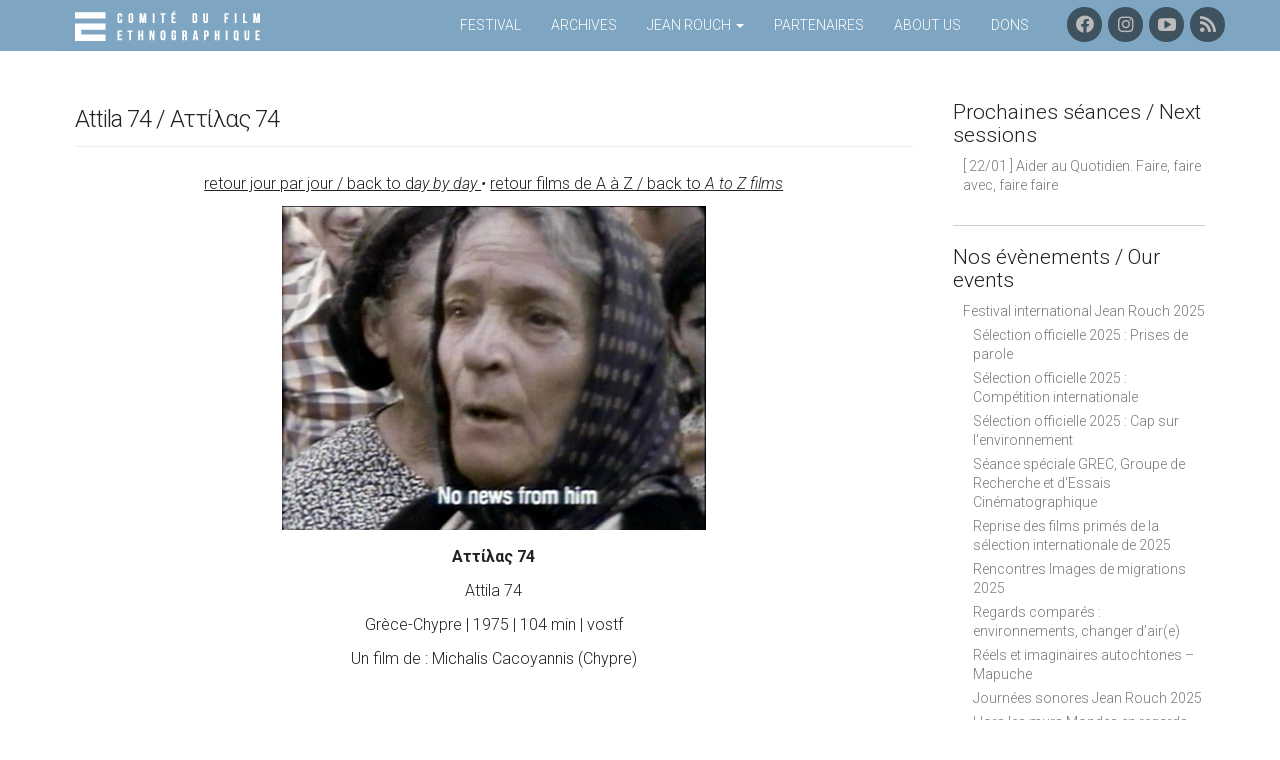

--- FILE ---
content_type: text/html; charset=UTF-8
request_url: https://www.comitedufilmethnographique.com/attila-74-%ce%b1%cf%84%cf%84%ce%af%ce%bb%ce%b1%cf%82-74/
body_size: 19774
content:
<!DOCTYPE html>
<!--[if lt IE 7]><html class="lt-ie9 lt-ie8 lt-ie7" lang="fr-FR"><![endif]-->
<!--[if IE 7]><html class="lt-ie9 lt-ie8" lang="fr-FR"><![endif]-->
<!--[if IE 8]><html class="lt-ie9" lang="fr-FR"><![endif]-->
<!--[if gt IE 8]><!--><html lang="fr-FR"><!--<![endif]-->
<head>
	<meta charset="UTF-8">
	<meta name="viewport" content="width=device-width, initial-scale=1.0">
	<link rel="profile" href="http://gmpg.org/xfn/11">
	<link rel="pingback" href="https://www.comitedufilmethnographique.com/xmlrpc.php">
	<!--[if IE]><script src="https://www.comitedufilmethnographique.com/wp-content/themes/national/library/js/html5.js"></script><![endif]-->
	<meta name='robots' content='index, follow, max-image-preview:large, max-snippet:-1, max-video-preview:-1' />
	<style>img:is([sizes="auto" i], [sizes^="auto," i]) { contain-intrinsic-size: 3000px 1500px }</style>
	
	<!-- This site is optimized with the Yoast SEO plugin v26.1.1 - https://yoast.com/wordpress/plugins/seo/ -->
	<title>Attila 74 / Αττίλας 74 | Comité du Film Ethnographique - Festival Jean Rouch</title>
	<link rel="canonical" href="https://www.comitedufilmethnographique.com/attila-74-αττίλας-74/" />
	<meta property="og:locale" content="fr_FR" />
	<meta property="og:type" content="article" />
	<meta property="og:title" content="Attila 74 / Αττίλας 74 | Comité du Film Ethnographique - Festival Jean Rouch" />
	<meta property="og:description" content="retour jour par jour / back to day by day • retour films de A à Z / back to A to Z films Αττίλας 74 Attila 74 Grèce-Chypre | 1975 | 104 min | vostf Un film de : Michalis Cacoyannis (Chypre)   En juillet 1974, l&rsquo;armée turque envahit Chypre ; le bilan est sanglant : 6000 morts, 2500 portés disparus, 250 000 déplacés.&hellip; Continue reading &rarr;" />
	<meta property="og:url" content="https://www.comitedufilmethnographique.com/attila-74-αττίλας-74/" />
	<meta property="og:site_name" content="Comité du Film Ethnographique - Festival Jean Rouch" />
	<meta property="article:publisher" content="http://www.facebook.com/festivaljeanrouch" />
	<meta property="article:modified_time" content="2016-11-25T11:29:52+00:00" />
	<meta property="og:image" content="http://comitedufilmethnographique.com/wp-content/uploads/2014/10/attila74.jpg" />
	<meta name="twitter:card" content="summary_large_image" />
	<meta name="twitter:label1" content="Durée de lecture estimée" />
	<meta name="twitter:data1" content="2 minutes" />
	<script type="application/ld+json" class="yoast-schema-graph">{"@context":"https://schema.org","@graph":[{"@type":"WebPage","@id":"https://www.comitedufilmethnographique.com/attila-74-%ce%b1%cf%84%cf%84%ce%af%ce%bb%ce%b1%cf%82-74/","url":"https://www.comitedufilmethnographique.com/attila-74-%ce%b1%cf%84%cf%84%ce%af%ce%bb%ce%b1%cf%82-74/","name":"Attila 74 / Αττίλας 74 | Comité du Film Ethnographique - Festival Jean Rouch","isPartOf":{"@id":"https://www.comitedufilmethnographique.com/#website"},"primaryImageOfPage":{"@id":"https://www.comitedufilmethnographique.com/attila-74-%ce%b1%cf%84%cf%84%ce%af%ce%bb%ce%b1%cf%82-74/#primaryimage"},"image":{"@id":"https://www.comitedufilmethnographique.com/attila-74-%ce%b1%cf%84%cf%84%ce%af%ce%bb%ce%b1%cf%82-74/#primaryimage"},"thumbnailUrl":"http://comitedufilmethnographique.com/wp-content/uploads/2014/10/attila74.jpg","datePublished":"2014-10-24T08:56:20+00:00","dateModified":"2016-11-25T11:29:52+00:00","breadcrumb":{"@id":"https://www.comitedufilmethnographique.com/attila-74-%ce%b1%cf%84%cf%84%ce%af%ce%bb%ce%b1%cf%82-74/#breadcrumb"},"inLanguage":"fr-FR","potentialAction":[{"@type":"ReadAction","target":["https://www.comitedufilmethnographique.com/attila-74-%ce%b1%cf%84%cf%84%ce%af%ce%bb%ce%b1%cf%82-74/"]}]},{"@type":"ImageObject","inLanguage":"fr-FR","@id":"https://www.comitedufilmethnographique.com/attila-74-%ce%b1%cf%84%cf%84%ce%af%ce%bb%ce%b1%cf%82-74/#primaryimage","url":"http://comitedufilmethnographique.com/wp-content/uploads/2014/10/attila74.jpg","contentUrl":"http://comitedufilmethnographique.com/wp-content/uploads/2014/10/attila74.jpg"},{"@type":"BreadcrumbList","@id":"https://www.comitedufilmethnographique.com/attila-74-%ce%b1%cf%84%cf%84%ce%af%ce%bb%ce%b1%cf%82-74/#breadcrumb","itemListElement":[{"@type":"ListItem","position":1,"name":"Accueil","item":"https://www.comitedufilmethnographique.com/"},{"@type":"ListItem","position":2,"name":"Attila 74 / Αττίλας 74"}]},{"@type":"WebSite","@id":"https://www.comitedufilmethnographique.com/#website","url":"https://www.comitedufilmethnographique.com/","name":"Comité du Film Ethnographique - Festival Jean Rouch","description":"Festival international Jean Rouch","publisher":{"@id":"https://www.comitedufilmethnographique.com/#organization"},"potentialAction":[{"@type":"SearchAction","target":{"@type":"EntryPoint","urlTemplate":"https://www.comitedufilmethnographique.com/?s={search_term_string}"},"query-input":{"@type":"PropertyValueSpecification","valueRequired":true,"valueName":"search_term_string"}}],"inLanguage":"fr-FR"},{"@type":"Organization","@id":"https://www.comitedufilmethnographique.com/#organization","name":"Comité du Film Ethnographique","alternateName":"CFE","url":"https://www.comitedufilmethnographique.com/","logo":{"@type":"ImageObject","inLanguage":"fr-FR","@id":"https://www.comitedufilmethnographique.com/#/schema/logo/image/","url":"https://www.comitedufilmethnographique.com/wp-content/uploads/2023/06/logo-noir.png","contentUrl":"https://www.comitedufilmethnographique.com/wp-content/uploads/2023/06/logo-noir.png","width":591,"height":591,"caption":"Comité du Film Ethnographique"},"image":{"@id":"https://www.comitedufilmethnographique.com/#/schema/logo/image/"},"sameAs":["http://www.facebook.com/festivaljeanrouch","https://www.instagram.com/festivaljeanrouch/","https://www.youtube.com/channel/UCY-2niFBcJxUFd8zPFyZjHw"]}]}</script>
	<!-- / Yoast SEO plugin. -->


<link rel='dns-prefetch' href='//fonts.googleapis.com' />
<link rel='dns-prefetch' href='//use.fontawesome.com' />
<link rel='dns-prefetch' href='//hcaptcha.com' />
<link rel="alternate" type="application/rss+xml" title="Comité du Film Ethnographique - Festival Jean Rouch &raquo; Flux" href="https://www.comitedufilmethnographique.com/feed/" />
<link rel="alternate" type="application/rss+xml" title="Comité du Film Ethnographique - Festival Jean Rouch &raquo; Flux des commentaires" href="https://www.comitedufilmethnographique.com/comments/feed/" />
<script type="text/javascript">
/* <![CDATA[ */
window._wpemojiSettings = {"baseUrl":"https:\/\/s.w.org\/images\/core\/emoji\/15.1.0\/72x72\/","ext":".png","svgUrl":"https:\/\/s.w.org\/images\/core\/emoji\/15.1.0\/svg\/","svgExt":".svg","source":{"concatemoji":"https:\/\/www.comitedufilmethnographique.com\/wp-includes\/js\/wp-emoji-release.min.js?ver=6.8.1"}};
/*! This file is auto-generated */
!function(i,n){var o,s,e;function c(e){try{var t={supportTests:e,timestamp:(new Date).valueOf()};sessionStorage.setItem(o,JSON.stringify(t))}catch(e){}}function p(e,t,n){e.clearRect(0,0,e.canvas.width,e.canvas.height),e.fillText(t,0,0);var t=new Uint32Array(e.getImageData(0,0,e.canvas.width,e.canvas.height).data),r=(e.clearRect(0,0,e.canvas.width,e.canvas.height),e.fillText(n,0,0),new Uint32Array(e.getImageData(0,0,e.canvas.width,e.canvas.height).data));return t.every(function(e,t){return e===r[t]})}function u(e,t,n){switch(t){case"flag":return n(e,"\ud83c\udff3\ufe0f\u200d\u26a7\ufe0f","\ud83c\udff3\ufe0f\u200b\u26a7\ufe0f")?!1:!n(e,"\ud83c\uddfa\ud83c\uddf3","\ud83c\uddfa\u200b\ud83c\uddf3")&&!n(e,"\ud83c\udff4\udb40\udc67\udb40\udc62\udb40\udc65\udb40\udc6e\udb40\udc67\udb40\udc7f","\ud83c\udff4\u200b\udb40\udc67\u200b\udb40\udc62\u200b\udb40\udc65\u200b\udb40\udc6e\u200b\udb40\udc67\u200b\udb40\udc7f");case"emoji":return!n(e,"\ud83d\udc26\u200d\ud83d\udd25","\ud83d\udc26\u200b\ud83d\udd25")}return!1}function f(e,t,n){var r="undefined"!=typeof WorkerGlobalScope&&self instanceof WorkerGlobalScope?new OffscreenCanvas(300,150):i.createElement("canvas"),a=r.getContext("2d",{willReadFrequently:!0}),o=(a.textBaseline="top",a.font="600 32px Arial",{});return e.forEach(function(e){o[e]=t(a,e,n)}),o}function t(e){var t=i.createElement("script");t.src=e,t.defer=!0,i.head.appendChild(t)}"undefined"!=typeof Promise&&(o="wpEmojiSettingsSupports",s=["flag","emoji"],n.supports={everything:!0,everythingExceptFlag:!0},e=new Promise(function(e){i.addEventListener("DOMContentLoaded",e,{once:!0})}),new Promise(function(t){var n=function(){try{var e=JSON.parse(sessionStorage.getItem(o));if("object"==typeof e&&"number"==typeof e.timestamp&&(new Date).valueOf()<e.timestamp+604800&&"object"==typeof e.supportTests)return e.supportTests}catch(e){}return null}();if(!n){if("undefined"!=typeof Worker&&"undefined"!=typeof OffscreenCanvas&&"undefined"!=typeof URL&&URL.createObjectURL&&"undefined"!=typeof Blob)try{var e="postMessage("+f.toString()+"("+[JSON.stringify(s),u.toString(),p.toString()].join(",")+"));",r=new Blob([e],{type:"text/javascript"}),a=new Worker(URL.createObjectURL(r),{name:"wpTestEmojiSupports"});return void(a.onmessage=function(e){c(n=e.data),a.terminate(),t(n)})}catch(e){}c(n=f(s,u,p))}t(n)}).then(function(e){for(var t in e)n.supports[t]=e[t],n.supports.everything=n.supports.everything&&n.supports[t],"flag"!==t&&(n.supports.everythingExceptFlag=n.supports.everythingExceptFlag&&n.supports[t]);n.supports.everythingExceptFlag=n.supports.everythingExceptFlag&&!n.supports.flag,n.DOMReady=!1,n.readyCallback=function(){n.DOMReady=!0}}).then(function(){return e}).then(function(){var e;n.supports.everything||(n.readyCallback(),(e=n.source||{}).concatemoji?t(e.concatemoji):e.wpemoji&&e.twemoji&&(t(e.twemoji),t(e.wpemoji)))}))}((window,document),window._wpemojiSettings);
/* ]]> */
</script>
<link rel='stylesheet' id='gs-swiper-css' href='https://www.comitedufilmethnographique.com/wp-content/plugins/gs-logo-slider/assets/libs/swiper-js/swiper.min.css?ver=3.7.7' type='text/css' media='all' />
<link rel='stylesheet' id='gs-tippyjs-css' href='https://www.comitedufilmethnographique.com/wp-content/plugins/gs-logo-slider/assets/libs/tippyjs/tippy.css?ver=3.7.7' type='text/css' media='all' />
<link rel='stylesheet' id='gs-logo-public-css' href='https://www.comitedufilmethnographique.com/wp-content/plugins/gs-logo-slider//assets/css/gs-logo.min.css?ver=3.7.7' type='text/css' media='all' />
<style id='gs-logo-public-inline-css' type='text/css'>
.gs_logo_container{justify-content:center}
#gs_logo_area_3:not(.verticaltickerdown):not(.verticalticker) .gs_logo_container{margin-left:-4px}#gs_logo_area_3:not(.verticaltickerdown):not(.verticalticker) .gs_logo_container{margin-right:-4px}#gs_logo_area_3:not(.verticaltickerdown):not(.verticalticker) .gs_logo_single--wrapper{padding:4px}#gs_logo_area_3 ul.gs-logo-filter-cats{text-align:center!important}#gs_logo_area_3 .gs_logo_single--wrapper{width:25%}@media (max-width:1023px){#gs_logo_area_3 .gs_logo_single--wrapper{width:33.333333333333%}}@media (max-width:767px){#gs_logo_area_3 .gs_logo_single--wrapper{width:50%}}
.gs_logo_container{justify-content:center}
</style>
<link rel='stylesheet' id='twb-open-sans-css' href='https://fonts.googleapis.com/css?family=Open+Sans%3A300%2C400%2C500%2C600%2C700%2C800&#038;display=swap&#038;ver=6.8.1' type='text/css' media='all' />
<link rel='stylesheet' id='twbbwg-global-css' href='https://www.comitedufilmethnographique.com/wp-content/plugins/photo-gallery/booster/assets/css/global.css?ver=1.0.0' type='text/css' media='all' />
<link rel='stylesheet' id='jquery.prettyphoto-css' href='https://www.comitedufilmethnographique.com/wp-content/plugins/wp-video-lightbox/css/prettyPhoto.css?ver=6.8.1' type='text/css' media='all' />
<link rel='stylesheet' id='video-lightbox-css' href='https://www.comitedufilmethnographique.com/wp-content/plugins/wp-video-lightbox/wp-video-lightbox.css?ver=6.8.1' type='text/css' media='all' />
<style id='wp-emoji-styles-inline-css' type='text/css'>

	img.wp-smiley, img.emoji {
		display: inline !important;
		border: none !important;
		box-shadow: none !important;
		height: 1em !important;
		width: 1em !important;
		margin: 0 0.07em !important;
		vertical-align: -0.1em !important;
		background: none !important;
		padding: 0 !important;
	}
</style>
<link rel='stylesheet' id='wp-block-library-css' href='https://www.comitedufilmethnographique.com/wp-includes/css/dist/block-library/style.min.css?ver=6.8.1' type='text/css' media='all' />
<style id='classic-theme-styles-inline-css' type='text/css'>
/*! This file is auto-generated */
.wp-block-button__link{color:#fff;background-color:#32373c;border-radius:9999px;box-shadow:none;text-decoration:none;padding:calc(.667em + 2px) calc(1.333em + 2px);font-size:1.125em}.wp-block-file__button{background:#32373c;color:#fff;text-decoration:none}
</style>
<style id='pdfemb-pdf-embedder-viewer-style-inline-css' type='text/css'>
.wp-block-pdfemb-pdf-embedder-viewer{max-width:none}

</style>
<style id='global-styles-inline-css' type='text/css'>
:root{--wp--preset--aspect-ratio--square: 1;--wp--preset--aspect-ratio--4-3: 4/3;--wp--preset--aspect-ratio--3-4: 3/4;--wp--preset--aspect-ratio--3-2: 3/2;--wp--preset--aspect-ratio--2-3: 2/3;--wp--preset--aspect-ratio--16-9: 16/9;--wp--preset--aspect-ratio--9-16: 9/16;--wp--preset--color--black: #000000;--wp--preset--color--cyan-bluish-gray: #abb8c3;--wp--preset--color--white: #ffffff;--wp--preset--color--pale-pink: #f78da7;--wp--preset--color--vivid-red: #cf2e2e;--wp--preset--color--luminous-vivid-orange: #ff6900;--wp--preset--color--luminous-vivid-amber: #fcb900;--wp--preset--color--light-green-cyan: #7bdcb5;--wp--preset--color--vivid-green-cyan: #00d084;--wp--preset--color--pale-cyan-blue: #8ed1fc;--wp--preset--color--vivid-cyan-blue: #0693e3;--wp--preset--color--vivid-purple: #9b51e0;--wp--preset--gradient--vivid-cyan-blue-to-vivid-purple: linear-gradient(135deg,rgba(6,147,227,1) 0%,rgb(155,81,224) 100%);--wp--preset--gradient--light-green-cyan-to-vivid-green-cyan: linear-gradient(135deg,rgb(122,220,180) 0%,rgb(0,208,130) 100%);--wp--preset--gradient--luminous-vivid-amber-to-luminous-vivid-orange: linear-gradient(135deg,rgba(252,185,0,1) 0%,rgba(255,105,0,1) 100%);--wp--preset--gradient--luminous-vivid-orange-to-vivid-red: linear-gradient(135deg,rgba(255,105,0,1) 0%,rgb(207,46,46) 100%);--wp--preset--gradient--very-light-gray-to-cyan-bluish-gray: linear-gradient(135deg,rgb(238,238,238) 0%,rgb(169,184,195) 100%);--wp--preset--gradient--cool-to-warm-spectrum: linear-gradient(135deg,rgb(74,234,220) 0%,rgb(151,120,209) 20%,rgb(207,42,186) 40%,rgb(238,44,130) 60%,rgb(251,105,98) 80%,rgb(254,248,76) 100%);--wp--preset--gradient--blush-light-purple: linear-gradient(135deg,rgb(255,206,236) 0%,rgb(152,150,240) 100%);--wp--preset--gradient--blush-bordeaux: linear-gradient(135deg,rgb(254,205,165) 0%,rgb(254,45,45) 50%,rgb(107,0,62) 100%);--wp--preset--gradient--luminous-dusk: linear-gradient(135deg,rgb(255,203,112) 0%,rgb(199,81,192) 50%,rgb(65,88,208) 100%);--wp--preset--gradient--pale-ocean: linear-gradient(135deg,rgb(255,245,203) 0%,rgb(182,227,212) 50%,rgb(51,167,181) 100%);--wp--preset--gradient--electric-grass: linear-gradient(135deg,rgb(202,248,128) 0%,rgb(113,206,126) 100%);--wp--preset--gradient--midnight: linear-gradient(135deg,rgb(2,3,129) 0%,rgb(40,116,252) 100%);--wp--preset--font-size--small: 13px;--wp--preset--font-size--medium: 20px;--wp--preset--font-size--large: 36px;--wp--preset--font-size--x-large: 42px;--wp--preset--spacing--20: 0.44rem;--wp--preset--spacing--30: 0.67rem;--wp--preset--spacing--40: 1rem;--wp--preset--spacing--50: 1.5rem;--wp--preset--spacing--60: 2.25rem;--wp--preset--spacing--70: 3.38rem;--wp--preset--spacing--80: 5.06rem;--wp--preset--shadow--natural: 6px 6px 9px rgba(0, 0, 0, 0.2);--wp--preset--shadow--deep: 12px 12px 50px rgba(0, 0, 0, 0.4);--wp--preset--shadow--sharp: 6px 6px 0px rgba(0, 0, 0, 0.2);--wp--preset--shadow--outlined: 6px 6px 0px -3px rgba(255, 255, 255, 1), 6px 6px rgba(0, 0, 0, 1);--wp--preset--shadow--crisp: 6px 6px 0px rgba(0, 0, 0, 1);}:where(.is-layout-flex){gap: 0.5em;}:where(.is-layout-grid){gap: 0.5em;}body .is-layout-flex{display: flex;}.is-layout-flex{flex-wrap: wrap;align-items: center;}.is-layout-flex > :is(*, div){margin: 0;}body .is-layout-grid{display: grid;}.is-layout-grid > :is(*, div){margin: 0;}:where(.wp-block-columns.is-layout-flex){gap: 2em;}:where(.wp-block-columns.is-layout-grid){gap: 2em;}:where(.wp-block-post-template.is-layout-flex){gap: 1.25em;}:where(.wp-block-post-template.is-layout-grid){gap: 1.25em;}.has-black-color{color: var(--wp--preset--color--black) !important;}.has-cyan-bluish-gray-color{color: var(--wp--preset--color--cyan-bluish-gray) !important;}.has-white-color{color: var(--wp--preset--color--white) !important;}.has-pale-pink-color{color: var(--wp--preset--color--pale-pink) !important;}.has-vivid-red-color{color: var(--wp--preset--color--vivid-red) !important;}.has-luminous-vivid-orange-color{color: var(--wp--preset--color--luminous-vivid-orange) !important;}.has-luminous-vivid-amber-color{color: var(--wp--preset--color--luminous-vivid-amber) !important;}.has-light-green-cyan-color{color: var(--wp--preset--color--light-green-cyan) !important;}.has-vivid-green-cyan-color{color: var(--wp--preset--color--vivid-green-cyan) !important;}.has-pale-cyan-blue-color{color: var(--wp--preset--color--pale-cyan-blue) !important;}.has-vivid-cyan-blue-color{color: var(--wp--preset--color--vivid-cyan-blue) !important;}.has-vivid-purple-color{color: var(--wp--preset--color--vivid-purple) !important;}.has-black-background-color{background-color: var(--wp--preset--color--black) !important;}.has-cyan-bluish-gray-background-color{background-color: var(--wp--preset--color--cyan-bluish-gray) !important;}.has-white-background-color{background-color: var(--wp--preset--color--white) !important;}.has-pale-pink-background-color{background-color: var(--wp--preset--color--pale-pink) !important;}.has-vivid-red-background-color{background-color: var(--wp--preset--color--vivid-red) !important;}.has-luminous-vivid-orange-background-color{background-color: var(--wp--preset--color--luminous-vivid-orange) !important;}.has-luminous-vivid-amber-background-color{background-color: var(--wp--preset--color--luminous-vivid-amber) !important;}.has-light-green-cyan-background-color{background-color: var(--wp--preset--color--light-green-cyan) !important;}.has-vivid-green-cyan-background-color{background-color: var(--wp--preset--color--vivid-green-cyan) !important;}.has-pale-cyan-blue-background-color{background-color: var(--wp--preset--color--pale-cyan-blue) !important;}.has-vivid-cyan-blue-background-color{background-color: var(--wp--preset--color--vivid-cyan-blue) !important;}.has-vivid-purple-background-color{background-color: var(--wp--preset--color--vivid-purple) !important;}.has-black-border-color{border-color: var(--wp--preset--color--black) !important;}.has-cyan-bluish-gray-border-color{border-color: var(--wp--preset--color--cyan-bluish-gray) !important;}.has-white-border-color{border-color: var(--wp--preset--color--white) !important;}.has-pale-pink-border-color{border-color: var(--wp--preset--color--pale-pink) !important;}.has-vivid-red-border-color{border-color: var(--wp--preset--color--vivid-red) !important;}.has-luminous-vivid-orange-border-color{border-color: var(--wp--preset--color--luminous-vivid-orange) !important;}.has-luminous-vivid-amber-border-color{border-color: var(--wp--preset--color--luminous-vivid-amber) !important;}.has-light-green-cyan-border-color{border-color: var(--wp--preset--color--light-green-cyan) !important;}.has-vivid-green-cyan-border-color{border-color: var(--wp--preset--color--vivid-green-cyan) !important;}.has-pale-cyan-blue-border-color{border-color: var(--wp--preset--color--pale-cyan-blue) !important;}.has-vivid-cyan-blue-border-color{border-color: var(--wp--preset--color--vivid-cyan-blue) !important;}.has-vivid-purple-border-color{border-color: var(--wp--preset--color--vivid-purple) !important;}.has-vivid-cyan-blue-to-vivid-purple-gradient-background{background: var(--wp--preset--gradient--vivid-cyan-blue-to-vivid-purple) !important;}.has-light-green-cyan-to-vivid-green-cyan-gradient-background{background: var(--wp--preset--gradient--light-green-cyan-to-vivid-green-cyan) !important;}.has-luminous-vivid-amber-to-luminous-vivid-orange-gradient-background{background: var(--wp--preset--gradient--luminous-vivid-amber-to-luminous-vivid-orange) !important;}.has-luminous-vivid-orange-to-vivid-red-gradient-background{background: var(--wp--preset--gradient--luminous-vivid-orange-to-vivid-red) !important;}.has-very-light-gray-to-cyan-bluish-gray-gradient-background{background: var(--wp--preset--gradient--very-light-gray-to-cyan-bluish-gray) !important;}.has-cool-to-warm-spectrum-gradient-background{background: var(--wp--preset--gradient--cool-to-warm-spectrum) !important;}.has-blush-light-purple-gradient-background{background: var(--wp--preset--gradient--blush-light-purple) !important;}.has-blush-bordeaux-gradient-background{background: var(--wp--preset--gradient--blush-bordeaux) !important;}.has-luminous-dusk-gradient-background{background: var(--wp--preset--gradient--luminous-dusk) !important;}.has-pale-ocean-gradient-background{background: var(--wp--preset--gradient--pale-ocean) !important;}.has-electric-grass-gradient-background{background: var(--wp--preset--gradient--electric-grass) !important;}.has-midnight-gradient-background{background: var(--wp--preset--gradient--midnight) !important;}.has-small-font-size{font-size: var(--wp--preset--font-size--small) !important;}.has-medium-font-size{font-size: var(--wp--preset--font-size--medium) !important;}.has-large-font-size{font-size: var(--wp--preset--font-size--large) !important;}.has-x-large-font-size{font-size: var(--wp--preset--font-size--x-large) !important;}
:where(.wp-block-post-template.is-layout-flex){gap: 1.25em;}:where(.wp-block-post-template.is-layout-grid){gap: 1.25em;}
:where(.wp-block-columns.is-layout-flex){gap: 2em;}:where(.wp-block-columns.is-layout-grid){gap: 2em;}
:root :where(.wp-block-pullquote){font-size: 1.5em;line-height: 1.6;}
</style>
<link rel='stylesheet' id='contact-form-7-css' href='https://www.comitedufilmethnographique.com/wp-content/plugins/contact-form-7/includes/css/styles.css?ver=6.1.2' type='text/css' media='all' />
<link rel='stylesheet' id='bwg_fonts-css' href='https://www.comitedufilmethnographique.com/wp-content/plugins/photo-gallery/css/bwg-fonts/fonts.css?ver=0.0.1' type='text/css' media='all' />
<link rel='stylesheet' id='sumoselect-css' href='https://www.comitedufilmethnographique.com/wp-content/plugins/photo-gallery/css/sumoselect.min.css?ver=3.4.6' type='text/css' media='all' />
<link rel='stylesheet' id='mCustomScrollbar-css' href='https://www.comitedufilmethnographique.com/wp-content/plugins/photo-gallery/css/jquery.mCustomScrollbar.min.css?ver=3.1.5' type='text/css' media='all' />
<link rel='stylesheet' id='bwg_frontend-css' href='https://www.comitedufilmethnographique.com/wp-content/plugins/photo-gallery/css/styles.min.css?ver=1.8.35' type='text/css' media='all' />
<link rel='stylesheet' id='wp-polls-css' href='https://www.comitedufilmethnographique.com/wp-content/plugins/wp-polls/polls-css.css?ver=3.00.0' type='text/css' media='all' />
<link rel='stylesheet' id='owl.carousel.style-css' href='https://www.comitedufilmethnographique.com/wp-content/plugins/wp-posts-carousel/owl.carousel/assets/owl.carousel.css?ver=6.8.1' type='text/css' media='all' />
<link rel='stylesheet' id='megamenu-css' href='https://www.comitedufilmethnographique.com/wp-content/uploads/maxmegamenu/style.css?ver=16021f' type='text/css' media='all' />
<link rel='stylesheet' id='dashicons-css' href='https://www.comitedufilmethnographique.com/wp-includes/css/dashicons.min.css?ver=6.8.1' type='text/css' media='all' />
<link rel='stylesheet' id='jquery-ui-polls-css' href='https://www.comitedufilmethnographique.com/wp-content/themes/national-for-cfe/library/css/css/jquery-ui.theme.min.css?ver=6.8.1' type='text/css' media='all' />
<link rel='stylesheet' id='jquery-ui-structure-css' href='https://www.comitedufilmethnographique.com/wp-content/themes/national-for-cfe/library/css/css/jquery-ui.structure.min.css?ver=6.8.1' type='text/css' media='all' />
<link rel='stylesheet' id='theme_stylesheet-css' href='https://www.comitedufilmethnographique.com/wp-content/themes/national-for-cfe/style.css?ver=6.8.1' type='text/css' media='all' />
<link rel='stylesheet' id='google_fonts-css' href='//fonts.googleapis.com/css?family=Roboto:300,300italic,700,700italic' type='text/css' media='all' />
<link rel='stylesheet' id='font_awesome-css' href='https://www.comitedufilmethnographique.com/wp-content/themes/national/library/css/font-awesome.css?ver=4.2.0' type='text/css' media='all' />
<link rel='stylesheet' id='video-js-css' href='https://www.comitedufilmethnographique.com/wp-content/plugins/video-embed-thumbnail-generator/video-js/video-js.min.css?ver=8.5.2' type='text/css' media='all' />
<link rel='stylesheet' id='video-js-kg-skin-css' href='https://www.comitedufilmethnographique.com/wp-content/plugins/video-embed-thumbnail-generator/video-js/kg-video-js-skin.css?ver=4.10.3' type='text/css' media='all' />
<link rel='stylesheet' id='kgvid_video_styles-css' href='https://www.comitedufilmethnographique.com/wp-content/plugins/video-embed-thumbnail-generator/src/public/css/videopack-styles.css?ver=4.10.3' type='text/css' media='all' />
<link rel='stylesheet' id='bfa-font-awesome-css' href='https://use.fontawesome.com/releases/v5.15.4/css/all.css?ver=2.0.3' type='text/css' media='all' />
<link rel='stylesheet' id='bfa-font-awesome-v4-shim-css' href='https://use.fontawesome.com/releases/v5.15.4/css/v4-shims.css?ver=2.0.3' type='text/css' media='all' />
<style id='bfa-font-awesome-v4-shim-inline-css' type='text/css'>

			@font-face {
				font-family: 'FontAwesome';
				src: url('https://use.fontawesome.com/releases/v5.15.4/webfonts/fa-brands-400.eot'),
				url('https://use.fontawesome.com/releases/v5.15.4/webfonts/fa-brands-400.eot?#iefix') format('embedded-opentype'),
				url('https://use.fontawesome.com/releases/v5.15.4/webfonts/fa-brands-400.woff2') format('woff2'),
				url('https://use.fontawesome.com/releases/v5.15.4/webfonts/fa-brands-400.woff') format('woff'),
				url('https://use.fontawesome.com/releases/v5.15.4/webfonts/fa-brands-400.ttf') format('truetype'),
				url('https://use.fontawesome.com/releases/v5.15.4/webfonts/fa-brands-400.svg#fontawesome') format('svg');
			}

			@font-face {
				font-family: 'FontAwesome';
				src: url('https://use.fontawesome.com/releases/v5.15.4/webfonts/fa-solid-900.eot'),
				url('https://use.fontawesome.com/releases/v5.15.4/webfonts/fa-solid-900.eot?#iefix') format('embedded-opentype'),
				url('https://use.fontawesome.com/releases/v5.15.4/webfonts/fa-solid-900.woff2') format('woff2'),
				url('https://use.fontawesome.com/releases/v5.15.4/webfonts/fa-solid-900.woff') format('woff'),
				url('https://use.fontawesome.com/releases/v5.15.4/webfonts/fa-solid-900.ttf') format('truetype'),
				url('https://use.fontawesome.com/releases/v5.15.4/webfonts/fa-solid-900.svg#fontawesome') format('svg');
			}

			@font-face {
				font-family: 'FontAwesome';
				src: url('https://use.fontawesome.com/releases/v5.15.4/webfonts/fa-regular-400.eot'),
				url('https://use.fontawesome.com/releases/v5.15.4/webfonts/fa-regular-400.eot?#iefix') format('embedded-opentype'),
				url('https://use.fontawesome.com/releases/v5.15.4/webfonts/fa-regular-400.woff2') format('woff2'),
				url('https://use.fontawesome.com/releases/v5.15.4/webfonts/fa-regular-400.woff') format('woff'),
				url('https://use.fontawesome.com/releases/v5.15.4/webfonts/fa-regular-400.ttf') format('truetype'),
				url('https://use.fontawesome.com/releases/v5.15.4/webfonts/fa-regular-400.svg#fontawesome') format('svg');
				unicode-range: U+F004-F005,U+F007,U+F017,U+F022,U+F024,U+F02E,U+F03E,U+F044,U+F057-F059,U+F06E,U+F070,U+F075,U+F07B-F07C,U+F080,U+F086,U+F089,U+F094,U+F09D,U+F0A0,U+F0A4-F0A7,U+F0C5,U+F0C7-F0C8,U+F0E0,U+F0EB,U+F0F3,U+F0F8,U+F0FE,U+F111,U+F118-F11A,U+F11C,U+F133,U+F144,U+F146,U+F14A,U+F14D-F14E,U+F150-F152,U+F15B-F15C,U+F164-F165,U+F185-F186,U+F191-F192,U+F1AD,U+F1C1-F1C9,U+F1CD,U+F1D8,U+F1E3,U+F1EA,U+F1F6,U+F1F9,U+F20A,U+F247-F249,U+F24D,U+F254-F25B,U+F25D,U+F267,U+F271-F274,U+F279,U+F28B,U+F28D,U+F2B5-F2B6,U+F2B9,U+F2BB,U+F2BD,U+F2C1-F2C2,U+F2D0,U+F2D2,U+F2DC,U+F2ED,U+F328,U+F358-F35B,U+F3A5,U+F3D1,U+F410,U+F4AD;
			}
		
</style>
<link rel='stylesheet' id='jquery.lightbox.min.css-css' href='https://www.comitedufilmethnographique.com/wp-content/plugins/wp-jquery-lightbox/lightboxes/wp-jquery-lightbox/styles/lightbox.min.css?ver=2.3.4' type='text/css' media='all' />
<link rel='stylesheet' id='jqlb-overrides-css' href='https://www.comitedufilmethnographique.com/wp-content/plugins/wp-jquery-lightbox/lightboxes/wp-jquery-lightbox/styles/overrides.css?ver=2.3.4' type='text/css' media='all' />
<style id='jqlb-overrides-inline-css' type='text/css'>

			#outerImageContainer {
				box-shadow: 0 0 4px 2px rgba(0,0,0,.2);
			}
			#imageContainer{
				padding: 8px;
			}
			#imageDataContainer {
				box-shadow: none;
				z-index: auto;
			}
			#prevArrow,
			#nextArrow{
				background-color: #ffffff;
				color: #000000;
			}
</style>
<script type="text/javascript" src="https://www.comitedufilmethnographique.com/wp-includes/js/jquery/jquery.min.js?ver=3.7.1" id="jquery-core-js"></script>
<script type="text/javascript" src="https://www.comitedufilmethnographique.com/wp-includes/js/jquery/jquery-migrate.min.js?ver=3.4.1" id="jquery-migrate-js"></script>
<script type="text/javascript" src="https://www.comitedufilmethnographique.com/wp-content/plugins/photo-gallery/booster/assets/js/circle-progress.js?ver=1.2.2" id="twbbwg-circle-js"></script>
<script type="text/javascript" id="twbbwg-global-js-extra">
/* <![CDATA[ */
var twb = {"nonce":"4924fe4747","ajax_url":"https:\/\/www.comitedufilmethnographique.com\/wp-admin\/admin-ajax.php","plugin_url":"https:\/\/www.comitedufilmethnographique.com\/wp-content\/plugins\/photo-gallery\/booster","href":"https:\/\/www.comitedufilmethnographique.com\/wp-admin\/admin.php?page=twbbwg_photo-gallery"};
var twb = {"nonce":"4924fe4747","ajax_url":"https:\/\/www.comitedufilmethnographique.com\/wp-admin\/admin-ajax.php","plugin_url":"https:\/\/www.comitedufilmethnographique.com\/wp-content\/plugins\/photo-gallery\/booster","href":"https:\/\/www.comitedufilmethnographique.com\/wp-admin\/admin.php?page=twbbwg_photo-gallery"};
/* ]]> */
</script>
<script type="text/javascript" src="https://www.comitedufilmethnographique.com/wp-content/plugins/photo-gallery/booster/assets/js/global.js?ver=1.0.0" id="twbbwg-global-js"></script>
<script type="text/javascript" src="https://www.comitedufilmethnographique.com/wp-content/plugins/wp-video-lightbox/js/jquery.prettyPhoto.js?ver=3.1.6" id="jquery.prettyphoto-js"></script>
<script type="text/javascript" id="video-lightbox-js-extra">
/* <![CDATA[ */
var vlpp_vars = {"prettyPhoto_rel":"wp-video-lightbox","animation_speed":"fast","slideshow":"5000","autoplay_slideshow":"false","opacity":"0.80","show_title":"true","allow_resize":"true","allow_expand":"true","default_width":"640","default_height":"480","counter_separator_label":"\/","theme":"pp_default","horizontal_padding":"20","hideflash":"false","wmode":"opaque","autoplay":"false","modal":"false","deeplinking":"false","overlay_gallery":"true","overlay_gallery_max":"30","keyboard_shortcuts":"true","ie6_fallback":"true"};
/* ]]> */
</script>
<script type="text/javascript" src="https://www.comitedufilmethnographique.com/wp-content/plugins/wp-video-lightbox/js/video-lightbox.js?ver=3.1.6" id="video-lightbox-js"></script>
<script type="text/javascript" src="https://www.comitedufilmethnographique.com/wp-content/plugins/photo-gallery/js/jquery.sumoselect.min.js?ver=3.4.6" id="sumoselect-js"></script>
<script type="text/javascript" src="https://www.comitedufilmethnographique.com/wp-content/plugins/photo-gallery/js/tocca.min.js?ver=2.0.9" id="bwg_mobile-js"></script>
<script type="text/javascript" src="https://www.comitedufilmethnographique.com/wp-content/plugins/photo-gallery/js/jquery.mCustomScrollbar.concat.min.js?ver=3.1.5" id="mCustomScrollbar-js"></script>
<script type="text/javascript" src="https://www.comitedufilmethnographique.com/wp-content/plugins/photo-gallery/js/jquery.fullscreen.min.js?ver=0.6.0" id="jquery-fullscreen-js"></script>
<script type="text/javascript" id="bwg_frontend-js-extra">
/* <![CDATA[ */
var bwg_objectsL10n = {"bwg_field_required":"field is required.","bwg_mail_validation":"This is not a valid email address.","bwg_search_result":"There are no images matching your search.","bwg_select_tag":"Select Tag","bwg_order_by":"Order By","bwg_search":"Search","bwg_show_ecommerce":"Show Ecommerce","bwg_hide_ecommerce":"Hide Ecommerce","bwg_show_comments":"Show Comments","bwg_hide_comments":"Hide Comments","bwg_restore":"Restore","bwg_maximize":"Maximize","bwg_fullscreen":"Fullscreen","bwg_exit_fullscreen":"Exit Fullscreen","bwg_search_tag":"SEARCH...","bwg_tag_no_match":"No tags found","bwg_all_tags_selected":"All tags selected","bwg_tags_selected":"tags selected","play":"Play","pause":"Pause","is_pro":"","bwg_play":"Play","bwg_pause":"Pause","bwg_hide_info":"Hide info","bwg_show_info":"Show info","bwg_hide_rating":"Hide rating","bwg_show_rating":"Show rating","ok":"Ok","cancel":"Cancel","select_all":"Select all","lazy_load":"0","lazy_loader":"https:\/\/www.comitedufilmethnographique.com\/wp-content\/plugins\/photo-gallery\/images\/ajax_loader.png","front_ajax":"0","bwg_tag_see_all":"see all tags","bwg_tag_see_less":"see less tags"};
/* ]]> */
</script>
<script type="text/javascript" src="https://www.comitedufilmethnographique.com/wp-content/plugins/photo-gallery/js/scripts.min.js?ver=1.8.35" id="bwg_frontend-js"></script>
<script type="text/javascript" id="wp-polls-js-extra">
/* <![CDATA[ */
var pollsL10n = {"ajax_url":"https:\/\/www.comitedufilmethnographique.com\/wp-admin\/admin-ajax.php","text_wait":"Votre derni\u00e8re requ\u00eate est en cours de traitement. Veuillez patienter\u2026","text_valid":"Veuillez choisir une r\u00e9ponse valide au sondage.","text_multiple":"Nombre maximum de choix autoris\u00e9 :"};
/* ]]> */
</script>
<script type="text/javascript" src="https://www.comitedufilmethnographique.com/wp-content/plugins/wp-polls/polls-js.js?ver=3.00.0" id="wp-polls-js"></script>
<script type="text/javascript" src="https://www.comitedufilmethnographique.com/wp-content/plugins/wp-posts-carousel/owl.carousel/owl.carousel.js?ver=2.0.0" id="owl.carousel-js"></script>
<script type="text/javascript" src="https://www.comitedufilmethnographique.com/wp-content/plugins/wp-posts-carousel/owl.carousel/jquery.mousewheel.min.js?ver=3.1.12" id="jquery-mousewheel-js"></script>
<script type="text/javascript" src="https://www.comitedufilmethnographique.com/wp-content/plugins/wp-retina-2x/app/picturefill.min.js?ver=1759421295" id="wr2x-picturefill-js-js"></script>
<script type="text/javascript" src="https://www.comitedufilmethnographique.com/wp-content/themes/national-for-cfe/library/js/scroll-arrows-slider.js?ver=1.0" id="scroll-arrows-slider-js"></script>
<script type="text/javascript" src="https://www.comitedufilmethnographique.com/wp-includes/js/jquery/ui/core.min.js?ver=1.13.3" id="jquery-ui-core-js"></script>
<script type="text/javascript" src="https://www.comitedufilmethnographique.com/wp-includes/js/jquery/ui/mouse.min.js?ver=1.13.3" id="jquery-ui-mouse-js"></script>
<script type="text/javascript" src="https://www.comitedufilmethnographique.com/wp-includes/js/jquery/ui/resizable.min.js?ver=1.13.3" id="jquery-ui-resizable-js"></script>
<script type="text/javascript" src="https://www.comitedufilmethnographique.com/wp-includes/js/jquery/ui/draggable.min.js?ver=1.13.3" id="jquery-ui-draggable-js"></script>
<script type="text/javascript" src="https://www.comitedufilmethnographique.com/wp-includes/js/jquery/ui/controlgroup.min.js?ver=1.13.3" id="jquery-ui-controlgroup-js"></script>
<script type="text/javascript" src="https://www.comitedufilmethnographique.com/wp-includes/js/jquery/ui/checkboxradio.min.js?ver=1.13.3" id="jquery-ui-checkboxradio-js"></script>
<script type="text/javascript" src="https://www.comitedufilmethnographique.com/wp-includes/js/jquery/ui/button.min.js?ver=1.13.3" id="jquery-ui-button-js"></script>
<script type="text/javascript" src="https://www.comitedufilmethnographique.com/wp-includes/js/jquery/ui/dialog.min.js?ver=1.13.3" id="jquery-ui-dialog-js"></script>
<script type="text/javascript" src="https://www.comitedufilmethnographique.com/wp-content/themes/national-for-cfe/library/js/cfe-wp-polls-custom.js?ver=1.0" id="cfe_wp_polls_js-js"></script>
<link rel="https://api.w.org/" href="https://www.comitedufilmethnographique.com/wp-json/" /><link rel="alternate" title="JSON" type="application/json" href="https://www.comitedufilmethnographique.com/wp-json/wp/v2/pages/8049" /><link rel="EditURI" type="application/rsd+xml" title="RSD" href="https://www.comitedufilmethnographique.com/xmlrpc.php?rsd" />
<meta name="generator" content="WordPress 6.8.1" />
<link rel='shortlink' href='https://www.comitedufilmethnographique.com/?p=8049' />
<link rel="alternate" title="oEmbed (JSON)" type="application/json+oembed" href="https://www.comitedufilmethnographique.com/wp-json/oembed/1.0/embed?url=https%3A%2F%2Fwww.comitedufilmethnographique.com%2Fattila-74-%25ce%25b1%25cf%2584%25cf%2584%25ce%25af%25ce%25bb%25ce%25b1%25cf%2582-74%2F" />
<link rel="alternate" title="oEmbed (XML)" type="text/xml+oembed" href="https://www.comitedufilmethnographique.com/wp-json/oembed/1.0/embed?url=https%3A%2F%2Fwww.comitedufilmethnographique.com%2Fattila-74-%25ce%25b1%25cf%2584%25cf%2584%25ce%25af%25ce%25bb%25ce%25b1%25cf%2582-74%2F&#038;format=xml" />
<script>var wp_posts_carousel_url="https://www.comitedufilmethnographique.com/wp-content/plugins/wp-posts-carousel/";</script><script>
            WP_VIDEO_LIGHTBOX_VERSION="1.9.12";
            WP_VID_LIGHTBOX_URL="https://www.comitedufilmethnographique.com/wp-content/plugins/wp-video-lightbox";
                        function wpvl_paramReplace(name, string, value) {
                // Find the param with regex
                // Grab the first character in the returned string (should be ? or &)
                // Replace our href string with our new value, passing on the name and delimeter

                var re = new RegExp("[\?&]" + name + "=([^&#]*)");
                var matches = re.exec(string);
                var newString;

                if (matches === null) {
                    // if there are no params, append the parameter
                    newString = string + '?' + name + '=' + value;
                } else {
                    var delimeter = matches[0].charAt(0);
                    newString = string.replace(re, delimeter + name + "=" + value);
                }
                return newString;
            }
            </script><style>
.h-captcha{position:relative;display:block;margin-bottom:2rem;padding:0;clear:both}.h-captcha[data-size="normal"]{width:303px;height:78px}.h-captcha[data-size="compact"]{width:164px;height:144px}.h-captcha[data-size="invisible"]{display:none}.h-captcha iframe{z-index:1}.h-captcha::before{content:"";display:block;position:absolute;top:0;left:0;background:url(https://www.comitedufilmethnographique.com/wp-content/plugins/hcaptcha-for-forms-and-more/assets/images/hcaptcha-div-logo.svg) no-repeat;border:1px solid #fff0;border-radius:4px;box-sizing:border-box}.h-captcha::after{content:"If you see this message, hCaptcha failed to load due to site errors.";font:13px/1.35 system-ui,-apple-system,Segoe UI,Roboto,Arial,sans-serif;display:block;position:absolute;top:0;left:0;box-sizing:border-box;color:red;opacity:0}.h-captcha:not(:has(iframe))::after{animation:hcap-msg-fade-in .3s ease forwards;animation-delay:2s}.h-captcha:has(iframe)::after{animation:none;opacity:0}@keyframes hcap-msg-fade-in{to{opacity:1}}.h-captcha[data-size="normal"]::before{width:300px;height:74px;background-position:94% 28%}.h-captcha[data-size="normal"]::after{padding:19px 75px 16px 10px}.h-captcha[data-size="compact"]::before{width:156px;height:136px;background-position:50% 79%}.h-captcha[data-size="compact"]::after{padding:10px 10px 16px 10px}.h-captcha[data-theme="light"]::before,body.is-light-theme .h-captcha[data-theme="auto"]::before,.h-captcha[data-theme="auto"]::before{background-color:#fafafa;border:1px solid #e0e0e0}.h-captcha[data-theme="dark"]::before,body.is-dark-theme .h-captcha[data-theme="auto"]::before,html.wp-dark-mode-active .h-captcha[data-theme="auto"]::before,html.drdt-dark-mode .h-captcha[data-theme="auto"]::before{background-image:url(https://www.comitedufilmethnographique.com/wp-content/plugins/hcaptcha-for-forms-and-more/assets/images/hcaptcha-div-logo-white.svg);background-repeat:no-repeat;background-color:#333;border:1px solid #f5f5f5}@media (prefers-color-scheme:dark){.h-captcha[data-theme="auto"]::before{background-image:url(https://www.comitedufilmethnographique.com/wp-content/plugins/hcaptcha-for-forms-and-more/assets/images/hcaptcha-div-logo-white.svg);background-repeat:no-repeat;background-color:#333;border:1px solid #f5f5f5}}.h-captcha[data-theme="custom"]::before{background-color:initial}.h-captcha[data-size="invisible"]::before,.h-captcha[data-size="invisible"]::after{display:none}.h-captcha iframe{position:relative}div[style*="z-index: 2147483647"] div[style*="border-width: 11px"][style*="position: absolute"][style*="pointer-events: none"]{border-style:none}
</style>
<style>
.container { max-width: 1170px; }
a { color: #787878; }
a:hover { color: #222; }
body { font-family: 'Roboto'; font-weight: 300; font-size: 16px; color: #222; }
.navbar-brand { font-family: 'Roboto'; font-weight: 300; }
.navbar-brand small { font-family: 'Roboto'; font-weight: 300; }
h1, h2, h3, h4, h5, h6, h1 a, h2 a, h3 a, h4 a, h5 a, h6 a { color: #222; font-family: 'Roboto'; font-weight: 300; }
.entry-title, .entry-title a { font-family: 'Roboto'; font-weight: 300; font-size: 24px; }
.entry-meta, .entry-meta a { font-family: 'Roboto'; font-weight: 300; font-size: 14px; }
</style>
	<style>
span[data-name="hcap-cf7"] .h-captcha{margin-bottom:0}span[data-name="hcap-cf7"]~input[type="submit"],span[data-name="hcap-cf7"]~button[type="submit"]{margin-top:2rem}
</style>
<link rel="icon" href="https://www.comitedufilmethnographique.com/wp-content/uploads/2016/10/favicon-150x150.png" sizes="32x32" />
<link rel="icon" href="https://www.comitedufilmethnographique.com/wp-content/uploads/2016/10/favicon-300x300.png" sizes="192x192" />
<link rel="apple-touch-icon" href="https://www.comitedufilmethnographique.com/wp-content/uploads/2016/10/favicon-300x300.png" />
<meta name="msapplication-TileImage" content="https://www.comitedufilmethnographique.com/wp-content/uploads/2016/10/favicon-300x300.png" />
<style type="text/css">/** Mega Menu CSS: fs **/</style>
</head>
<body class="wp-singular page-template-default page page-id-8049 wp-embed-responsive wp-theme-national wp-child-theme-national-for-cfe">

	<div id="page">
		<header id="header" class="navbar-inverse">
			<div class="container">
				<nav id="site-navigation" class="navbar navbar-inverse" role="navigation">
					<h3 class="sr-only">Main menu</h3>
					<a class="sr-only" href="#primary" title="Skip to content">Skip to content</a>

					
					<div class="navbar-header">
						<button type="button" class="navbar-toggle" data-toggle="collapse" data-target=".navbar-collapse">
					        <span class="icon-bar"></span>
					        <span class="icon-bar"></span>
					        <span class="icon-bar"></span>
					    </button>

						
												<div class="navbar-brand"><div id="site-title"><a href="https://www.comitedufilmethnographique.com" title="Comité du Film Ethnographique &#8211; Festival Jean Rouch" rel="home"><img id="site-logo" src="http://comitedufilmethnographique.com/wp-content/uploads/2016/10/logo-cfe-fff.png" alt="Comité du Film Ethnographique &#8211; Festival Jean Rouch" /></a></div></div>
					</div>

					<div class="collapse navbar-collapse">
						<div id="menu-social" class="menu navbar-right"><ul id="menu-social-items" class="menu-items"><li id="menu-item-11853" class="menu-item menu-item-type-custom menu-item-object-custom menu-item-11853"><a href="http://www.facebook.com/festivaljeanrouch"><span class="sr-only">Facebook</span></a></li>
<li id="menu-item-13746" class="menu-item menu-item-type-custom menu-item-object-custom menu-item-13746"><a href="https://www.instagram.com/festivaljeanrouch/"><span class="sr-only">instagram</span></a></li>
<li id="menu-item-16699" class="menu-item menu-item-type-custom menu-item-object-custom menu-item-16699"><a href="https://www.youtube.com/channel/UCY-2niFBcJxUFd8zPFyZjHw"><span class="sr-only">Chaîne Youtube</span></a></li>
<li id="menu-item-18960" class="menu-item menu-item-type-custom menu-item-object-custom menu-item-18960"><a href="https://www.comitedufilmethnographique.com/feed/?post_type=seance"><span class="sr-only">Prochaines séances &#8211; Flux RSS</span></a></li>
</ul></div><ul id="menu-menu-cfe" class="nav navbar-nav navbar-right with-social"><li id="menu-item-20584" class="menu-item menu-item-type-taxonomy menu-item-object-event menu-item-20584"><a href="https://www.comitedufilmethnographique.com/event/festival-international-jean-rouch-2025/">Festival</a></li>
<li id="menu-item-11910" class="menu-item menu-item-type-post_type menu-item-object-page menu-item-11910"><a href="https://www.comitedufilmethnographique.com/archives/">Archives</a></li>
<li id="menu-item-5502" class="menu-item menu-item-type-post_type menu-item-object-page menu-item-has-children dropdown menu-item-5502"><a class="dropdown-toggle" data-toggle="dropdown" data-target="#" href="https://www.comitedufilmethnographique.com/jean-rouch/">Jean Rouch <span class="caret"></span></a>
<ul class="dropdown-menu">
	<li id="menu-item-5656" class="menu-item menu-item-type-post_type menu-item-object-page menu-item-5656"><a href="https://www.comitedufilmethnographique.com/jean-rouch/intro/">Biographie</a></li>
	<li id="menu-item-5600" class="menu-item menu-item-type-post_type menu-item-object-page menu-item-5600"><a href="https://www.comitedufilmethnographique.com/jean-rouch/bibliographie/">Bibliographie</a></li>
	<li id="menu-item-5604" class="menu-item menu-item-type-post_type menu-item-object-page menu-item-5604"><a href="https://www.comitedufilmethnographique.com/jean-rouch/filmographie/">Filmographie</a></li>
	<li id="menu-item-5610" class="menu-item menu-item-type-post_type menu-item-object-page menu-item-5610"><a href="https://www.comitedufilmethnographique.com/jean-rouch/phototheque/">Photo</a></li>
	<li id="menu-item-5602" class="menu-item menu-item-type-post_type menu-item-object-page menu-item-5602"><a href="https://www.comitedufilmethnographique.com/jean-rouch/editions/">Editions</a></li>
	<li id="menu-item-5611" class="menu-item menu-item-type-post_type menu-item-object-page menu-item-5611"><a href="https://www.comitedufilmethnographique.com/jean-rouch/publications/">Publications</a></li>
</ul>
</li>
<li id="menu-item-15361" class="menu-item menu-item-type-post_type menu-item-object-page menu-item-15361"><a href="https://www.comitedufilmethnographique.com/partenaires/">Partenaires</a></li>
<li id="menu-item-15521" class="menu-item menu-item-type-post_type menu-item-object-page menu-item-15521"><a href="https://www.comitedufilmethnographique.com/a-propos-du-festival-jean-rouch/">About us</a></li>
<li id="menu-item-19173" class="menu-item menu-item-type-custom menu-item-object-custom menu-item-19173"><a target="_blank" href="https://www.helloasso.com/associations/comite-du-film-ethnographique/formulaires/4">Dons</a></li>
</ul>					</div>
				</nav><!-- #site-navigation -->
			</div>
		</header>

		<main>

<div class="container">
	<div class="row">
		<div id="primary" class="col-md-9">
							<article id="post-8049" class="post-8049 page type-page status-publish hentry category-52 xfolkentry clearfix">
					<h1 class="entry-title page-header">Attila 74 / Αττίλας 74</h1>
				    <div class="entry-content description clearfix">
					    <h6 style="text-align: center;"><a href="http://comitedufilmethnographique.com/festival-international-jean-rouch/33-regards-compares/">retour jour par jour / back to d<em>ay by day </em></a><em>• </em><a href="http://comitedufilmethnographique.com/regards-compares-la-grece-films-a-z/">retour films de A à Z / back to <em>A to Z films</em></a></h6>
<h6 style="text-align: center;"><strong><a href="http://comitedufilmethnographique.com/wp-content/uploads/2014/10/attila74.jpg" rel="lightbox[8049]"><img fetchpriority="high" decoding="async" class="aligncenter wp-image-7954" src="http://comitedufilmethnographique.com/wp-content/uploads/2014/10/attila74.jpg" alt="Attila74" width="424" height="327" /></a>Αττίλας 74</strong></h6>
<h6 style="text-align: center;">Attila 74</h6>
<h6 style="text-align: center;">Grèce-Chypre | 1975 | 104 min | vostf</h6>
<h6 style="text-align: center;">Un film de : Michalis Cacoyannis (Chypre)</h6>
<h6 style="text-align: justify;"> </h6>
<h6 style="text-align: justify;">En juillet 1974, l&rsquo;armée turque envahit Chypre ; le bilan est sanglant : 6000 morts, 2500 portés disparus, 250 000 déplacés. Le Chypriote Michalis Cacoyannis retourne alors dans son île natale et, avec une équipe réduite, réalise un documentaire exceptionnel sur la partition de Chypre, replacée dans son contexte historique et géopolitique. À travers des entretiens avec des politiciens et des hommes et femmes du peuple, il cherche à sensibiliser la communauté internationale à la souffrance du peuple de Chypre en donnant à voir de l’intérieur le drame des réfugiés.</h6>
<h6 style="text-align: justify;"> </h6>
<h6 style="text-align: justify;"><em>The partition of Cyprus, the refugees and missing persons after the 1974 Turkish invasion. Crossed testimonials of politicians and of ordinary men and women.</em></h6>
<h6 style="text-align: justify;"> </h6>
<h6 style="text-align: justify;"><span style="color: #000080;">Né à Chypre, <strong>Michalis Cacoyannis </strong>(1922-2011), metteur en scène de cinéma, de théâtre et d’opéra, occupe une place centrale dans les arts du spectacle en Grèce au 20<sup>e</sup> siècle. Après des études de droit et d’art dramatique à Londres, il fait ses débuts sur les planches en Angleterre, puis s’oriente vers la mise en scène et s’installe à Athènes en 1953. Il réalise entre 1954 et 1999 seize longs métrages en Grèce et à l’étranger, maintes fois récompensés, dans lesquels il revisite la comédie (<em>Réveil du dimanche</em>, <em>Sens dessus dessous</em>), le mélodrame (<em>Stella</em>, <em>La Fille en noir</em>, <em>Fin de crédit</em>), les grands textes anciens (<em>Électre</em>, <em>Les Troyennes</em>, <em>Iphigénie</em>) et modernes (<em>Eroica</em>, <em>Zorba le Grec</em>, <em>La Cerisaie</em>) et manifeste son engagement politique (<em>Le Jour où les poissons sont sortis de l’eau</em>, <em>Attila 74</em>, <em>Sweet Country</em>). Il crée à la fin de sa vie à Athènes la Fondation Michalis Cacoyannis, dédiée au cinéma, au spectacle vivant et aux arts plastiques.</span></h6>
<hr />
<h6 style="text-align: justify;">Image : Sakis Maniatis</h6>
<h6 style="text-align: justify;">Son : Andréas Achladis</h6>
<h6 style="text-align: justify;">Montage : Michalis Cacoyannis, Vivien Sammut-Smith</h6>
<h6 style="text-align: justify;">Production : Michalis Cacoyannis</h6>
<h6 style="text-align: justify;">Distribution : Fondation Michalis Cacoyannis (Athènes, Grèce) &#8211; info@mcf.gr</h6>
				    </div><!-- .entry-content -->

				    	<footer class="clearfix">
	    	</footer><!-- .entry -->				</article><!-- #post-8049 -->

				
<div id="comments" class="comments-area">
	
	
	</div><!-- #comments .comments-area -->		</div>
		
			<div id="secondary" class="col-md-3 end" role="complementary">
		<aside id="cfe_next_movie-2" class="widget widget_cfe_next_movie"><h3 class="widget-title">Prochaines séances / Next sessions</h3>			<ul>
												
								<li><a href="https://www.comitedufilmethnographique.com/oeuvre/aider-au-quotidien-faire-faire-avec-et-faire-faire/">[ 22/01 ] Aider au Quotidien. Faire, faire avec, faire faire</a></li>
							
											</ul>
		</aside><aside id="cfe_current_and_future_events-2" class="widget widget_cfe_current_and_future_events"><div id="lct-widget-event-container" class="list-custom-taxonomy-widget"><h3 class="widget-title">Nos évènements / Our events</h3><ul id="lct-widget-widget">	<li class="cat-item cat-item-361"><a href="https://www.comitedufilmethnographique.com/event/festival-international-jean-rouch-2025/">Festival international Jean Rouch 2025</a>
<ul class='children'>
	<li class="cat-item cat-item-365"><a href="https://www.comitedufilmethnographique.com/event/festival-international-jean-rouch-2025/selection-officielle-2025-prises-de-paroles/">Sélection officielle 2025 : Prises de parole</a>
</li>
	<li class="cat-item cat-item-363"><a href="https://www.comitedufilmethnographique.com/event/festival-international-jean-rouch-2025/selection-officielle-2025-competition-internationale/">Sélection officielle 2025 : Compétition internationale</a>
</li>
	<li class="cat-item cat-item-362"><a href="https://www.comitedufilmethnographique.com/event/festival-international-jean-rouch-2025/selection-officielle-2025-cap-sur-lenvironnement/">Sélection officielle 2025 : Cap sur l&#039;environnement</a>
</li>
	<li class="cat-item cat-item-376"><a href="https://www.comitedufilmethnographique.com/event/festival-international-jean-rouch-2025/seance-speciale-grec-groupe-de-recherche-et-dessais-cinematographique/">Séance spéciale GREC, Groupe de Recherche et d&#039;Essais Cinématographique</a>
</li>
	<li class="cat-item cat-item-377"><a href="https://www.comitedufilmethnographique.com/event/festival-international-jean-rouch-2025/reprise-des-films-primes-de-la-selection-internationale-de-2025/">Reprise des films primés de la sélection internationale de 2025</a>
</li>
	<li class="cat-item cat-item-384"><a href="https://www.comitedufilmethnographique.com/event/festival-international-jean-rouch-2025/rencontres-images-de-migrations-2025-le-lap-la-ronville/" title="Le LAP de La Ronville organise un festival de films documentaires sur les questions d&#039;exil et de migration. 2 jours de projections, de rencontres et d&#039;échanges sur l&#039;exil : les RIM (Rencontres Images de Migration).

Les RIM, c&#039;est une programmation de films sélectionnés avec soin par l&#039;équipe du LAP, en partenariat avec le festival international Jean Rouch.
C&#039;est des rencontres avec des réalisateur·ice·s et des acteur·ice·s du terrain.
Mais aussi des chants avec la chorale BADASS, une expo de Clément Thiry, une cantine, un bar et des animations pour les enfants.

La Ronville, 2 chemin des Garennes, Wimereux, France">Rencontres Images de migrations 2025</a>
</li>
	<li class="cat-item cat-item-392"><a href="https://www.comitedufilmethnographique.com/event/festival-international-jean-rouch-2025/regards-compares-environnements-changer-daire/" title="13e édition des Regards comparés

Si l’environnement vous passionne, vous inquiète, ou vous interroge, pourquoi ne pas le mettre au pluriel ? Autrement dit : changer d’air(e), comme nous le faisons à l’Inalco, pour regarder ce qu’il y a “par-delà nature et culture”. Découvrir les crises et les critiques écologiques, leurs impasses et leurs dépassements, dans des pays lointains (ou pas), et rendre ainsi proche ce qui nous entoure, ici comme là-bas.

Il n’y a pas de planète B, mais il y a bien des façons de montrer les catastrophes en cours, les dégâts du progrès et du développement, les tentatives de solutions et les alternatives. Notre choix n’a pas été simple, vu la richesse de l’écosystème des films documentaires sur ces sujets. Les images montrées ici sont à la fois capturées et libres, prises sur le vif et réfléchies, fruits du hasard et du travail des cinéastes.

Des voix, de celles et ceux qui les ont réalisées ou produites, et de spécialistes de l’Inalco et d’ailleurs venu.e.s les commenter, les mettront en contexte et en perspective. Avec vous, nous voudrions nous poser des questions, tout en évitant les réponses toutes faites, simplistes ou trop hâtives.

Mongolie, Polynésie, Hawai’i, Lettonie, Ukraine, Russie, Sénégal et Japon : nous vous invitons à un voyage à faible émission, mais fort pour la planète.

Comité de programmation et animation des discussions :
Alice Chaudemanche, maîtresse de conférences en langue et littérature wolof à l’Inalco, chercheuse au laboratoire Langage, Langues et Cultures d’Afrique (LLACAN) ;
Laurent Coumel, maître de conférences en histoire contemporaine à l&#039;Inalco, spécialiste de la Russie / URSS et de la Lettonie, chercheur au Centre de recherche Europes-Eurasie (CREE) et directeur adjoint de la commission des enseignements transversaux (CTR) de l&#039;Inalco ;
Noémi Godefroy, maîtresse de conférences à l’Inalco, historienne du Japon moderne (XVIIIe-XXe siècle) et spécialiste de la minorité autochtone aïnoue, chercheuse à l’Institut Français de Recherche sur l’Asie de l’Est (IFRAE) et chercheuse associée au Centre de Recherche sur le Japon (CRJ), au sein de l’UMR 8173 - Chine-Corée-Japon (CCJ/ CNRS, EHESS, Université Paris-Cité)
Elisabeth Juranics, étudiante en master de sociologie à l&#039;EHESS et stagiaire assistante de programmation ;
Charlotte Marchina, anthropologue, maîtresse de conférences en langue et civilisation mongoles à l’Inalco, chercheuse à l’Institut Français de Recherche sur l’Asie de l’Est (IFRAE), membre de l’Institut Universitaire de France (IUF) ;
Sarah Mohamed-Gaillard, maîtresse de conférence en histoire contemporaine à l&#039;Inalco, spécialiste de l&#039;histoire de l&#039;Océanie, chercheuse au CESSMA UMR 245 ;
Laurent Pellé, délégué général du festival international Jean Rouch, Comité du film ethnographique.

Programme établi sous toutes réserves">Regards comparés : environnements, changer d’air(e)</a>
</li>
	<li class="cat-item cat-item-368"><a href="https://www.comitedufilmethnographique.com/event/festival-international-jean-rouch-2025/reels-et-imaginaires-autochtones-mapuche-fillke-aukin-mlelu-multiples-voix-qui-resonnent-jeudi-8-mai-musee-du-quai-branly-jacques-chirac-salle-de-cinema/" title="Comme chaque année, la section Réels et imaginaires autochtones est le fruit d’une collaboration étroite avec les acteurs autochtones impliqués dans la production, la réalisation et la valorisation cinématographique locale. En 2025, la programmation a été élaborée avec Jeannette Paillán, l’une des premières et l’une des plus importantes réalisatrices mapuches. Ses choix ont été guidés par la volonté de révéler des récits peu connus et de contribuer à mettre en lumière les réalités et les luttes des communautés autochtones.
Des projections et des rencontres viendront éclairer la richesse de la cosmovision mapuche, la puissance des revendications pour une justice territoriale, l’urgence de leur implication dans la protection de leur environnement et notamment pour l’accès à l’eau.

Pour compléter la programmation, le vendredi 16 mai, de 16h15 à 18h45, est organisé, dans la salle de cinéma, un Atelier création recherche intitulé « Le cinéma mapuche : expériences et méthodologies ». Retrouvez la programmation à la rubrique des Ateliers création recherche.">Réels et imaginaires autochtones – Mapuche</a>
</li>
	<li class="cat-item cat-item-387"><a href="https://www.comitedufilmethnographique.com/event/festival-international-jean-rouch-2025/journees-sonores-jean-rouch/" title="Du cinéma pour les oreilles dans le cadre du Mois du film documentaire au musée du quai Branly - Jacques Chirac
">Journées sonores Jean Rouch 2025</a>
</li>
	<li class="cat-item cat-item-389"><a href="https://www.comitedufilmethnographique.com/event/festival-international-jean-rouch-2025/hors-les-murs-mondes-en-regards-2025/" title="Primé par le jury Inalco lors du 44e Festival international Jean Rouch - Comité du film ethnographique (Prix Mondes en regards), le documentaire &quot;Marching in the Dark&quot; sera projeté à l&#039;Inalco le mardi 4 novembre à 18h30 !  Ce premier long-métrage du réalisateur Kinshuk Surjan explore la crise des suicides agricoles et le traitement des veuves d&#039;agriculteurs dans la société indienne.

La projection sera suivie d&#039;une discussion avec Alexia Vanhée, déléguée artistique du Festival international Jean Rouch, et Sandrine Gill, docteur en histoire de l&#039;art et archéologie du monde indien et responsable de fonds audiovisuels aux Archives nationales.

Entrée sur inscription
https://www.inalco.fr/evenements/projection-du-film-documentaire-marching-dark">Hors les murs Mondes en regards 2025</a>
</li>
	<li class="cat-item cat-item-388"><a href="https://www.comitedufilmethnographique.com/event/festival-international-jean-rouch-2025/hors-les-murs-du-festival-a-lyon-les-13-et-14-novembre-2025/" title="Le « Hors les murs #2 - Lyon » accueille trois projections, deux rencontres et deux Masterclasses dédiées au cinéma documentaire et ethnographique.

En articulant cinéma et anthropologie, recherche et création, ce festival se veut un lieu de découverte, de réflexion et de recherche dédié à l’enquête de terrain, au documentaire et au processus de création filmique. Il s’agit d’ouvrir la réflexion aux possibles relations entre les disciplines et les méthodes de l’anthropologie et de la démarche filmique documentaire.

Programme détaillé :
https://ladec.univ-lyon2.fr/activites/valorisation-et-diffusion-scientifique/festival-international-jean-rouch-hors-les-murs-2025">Hors les murs du festival à Lyon les 13 et 14 novembre 2025</a>
</li>
	<li class="cat-item cat-item-393"><a href="https://www.comitedufilmethnographique.com/event/festival-international-jean-rouch-2025/hors-les-murs-au-mucem-2026/" title="Cette année encore, la programmation est le reflet des interrogations sur le présent et l’avenir qui s’imposent dans les débats publics : environnement, travail social, conflits, minorités bafouées… Toutes les créations documentaires projetées témoignent du regard sensible et original que les chercheur·e·s en sciences humaines et les réalisateur·trice·s portent sur nos sociétés : une manière de « voir autrement le monde ».
Les hors les murs du festival international Jean Rouch sont organisés en partenariat avec le Mucem et la Cinémathèque du documentaire.
Adresse : Mucem, auditorium, 7 promenade Robert Laffont (esplanade du J4) 13002 Marseille
">Hors les murs au MUCEM 2026</a>
</li>
	<li class="cat-item cat-item-383"><a href="https://www.comitedufilmethnographique.com/event/festival-international-jean-rouch-2025/hors-les-murs-du-festival-au-mucem/" title="Cette année encore, la programmation est le reflet des interrogations sur le présent et l’avenir qui s’imposent dans les débats publics : environnement, migrations, fin de vie, minorités bafouées… Et, comme il y a dix ans, toutes les créations documentaires projetées témoignent du regard sensible et original que les chercheur·e·s en sciences humaines et les réalisateur·trice·s portent sur nos sociétés : une manière de « voir autrement le monde ».
Les hors les murs du festival international Jean Rouch sont organisés en partenariat avec le Mucem et le salon Focus.

Adresse : Mucem, auditorium, 7 promenade Robert Laffont (esplanade du J4) 13002 Marseille">Hors les murs au MUCEM 2025</a>
</li>
	<li class="cat-item cat-item-373"><a href="https://www.comitedufilmethnographique.com/event/festival-international-jean-rouch-2025/desirs-de-cinema-la-recherche-en-cinema/" title="Pour la deuxième année, le festival met à l’honneur une sélection de films réalisés par les membres des laboratoires de recherche partenaires de la manifestation. Occasion de découvrir l’actualité d’une production inventive et multiforme trop méconnue du grand public.

Comité de programmation : Ilsen About, historien, chargé de recherche CNRS à l’Institut de recherche interdisciplinaire sur les enjeux sociaux (IRIS - EHESS) ; Pierre-Antoine Fabre, historien des religions, directeur d’études au Centre d’études en sciences sociales du religieux (CéSOR) ; Nicolas Jaoul, anthropologue, cinéaste, chargé de recherche CNRS au Laboratoire d’anthropologie politique (LAP).">Désirs de cinéma, la recherche en cinéma</a>
</li>
	<li class="cat-item cat-item-370"><a href="https://www.comitedufilmethnographique.com/event/festival-international-jean-rouch-2025/cineastes-en-devenir/">Cinéastes en devenir</a>
</li>
	<li class="cat-item cat-item-378"><a href="https://www.comitedufilmethnographique.com/event/festival-international-jean-rouch-2025/cine-archives-et-sciences-humaines-et-sociales/">Ciné-archives et sciences humaines et sociales</a>
</li>
	<li class="cat-item cat-item-391"><a href="https://www.comitedufilmethnographique.com/event/festival-international-jean-rouch-2025/chercheure-a-lecran/">Chercheur(e) à l&#039;écran</a>
</li>
	<li class="cat-item cat-item-372"><a href="https://www.comitedufilmethnographique.com/event/festival-international-jean-rouch-2025/carte-blanche-a-sacre-sciences-art-creation-recreche/">Carte blanche à SACRe (Sciences Art Création Recherche)</a>
</li>
	<li class="cat-item cat-item-374"><a href="https://www.comitedufilmethnographique.com/event/festival-international-jean-rouch-2025/carte-blanche-a-jean-gaumy-le-cinema-maritime-et-ses-influences/">Carte blanche à Jean Gaumy, le cinéma &quot;maritime&quot; et ses influences</a>
</li>
	<li class="cat-item cat-item-369"><a href="https://www.comitedufilmethnographique.com/event/festival-international-jean-rouch-2025/ateliers-creation-recherche-du-8-au-15-mai-musee-du-quai-branly-jacques-chirac/" title="Ateliers de réflexion et d’échanges autour de la rencontre entre sciences humaines et
cinéma documentaire. Dialogues entre chercheur.es, artistes et praticien·ne·s de cinéma.">Ateliers création recherche</a>
</li>
	<li class="cat-item cat-item-375"><a href="https://www.comitedufilmethnographique.com/event/festival-international-jean-rouch-2025/archives-du-cinema-ethnographique/">Archives du cinéma ethnographique</a>
</li>
</ul>
</li>
</ul><ul class=""><strong><a href="https://www.comitedufilmethnographique.com/archives/#archives-festival">Voir nos évènements plus anciens</a></strong></ul></div></aside>	</div><!-- #secondary.widget-area -->

		</div>
</div>
		</main><!-- main -->

		<footer id="footer" role="contentinfo">
			<div id="footer-content" class="container">
				<div class="row">
					<aside id="text-2" class="footer-widget col-md-4 widget_text"><h3 class="widget-title">Contact</h3>			<div class="textwidget">Comité du Film Ethnographique - Festival Jean Rouch<br />
Musée du quai Branly - Jacques Chirac<br />
222, rue de l’Université<br />
75343 Paris cedex 07 – France<br />
<a href ="http://comitedufilmethnographique.com/contact/">Nous écrire / Contact us</a><br />
<a href ="http://comitedufilmethnographique.com/mentions-legales/">Mentions légales</a>

</div>
		</aside><aside id="search-5" class="footer-widget col-md-4 widget_search"><h3 class="widget-title">Rechercher | Search</h3><form role="search" method="get" class="search-form" action="https://www.comitedufilmethnographique.com">
	<span class="sr-only">Search for:</span>
	<input type="search" class="search-field" placeholder="Search &hellip;" value="" name="s">
</form></aside><aside id="block-70" class="footer-widget col-md-4 widget_block"><form method="post" action="https://newsletter.infomaniak.com/external/submit" class="inf-form" target="_blank"><input type="email" name="email" style="display:none">
<input type="hidden" name="key" value="[base64]">
<input type="hidden" name="webform_id" value="11492">
<div class="inf-main_89d50fbb82c5341bcb297265b9c0dd6f">
<h3 class="widget-title">Infolettre</h3>
<div class="inf-success" style="display:none">
<h4>Votre inscription a été enregistrée avec succès ! Merci de votre intérêt pour le Festival international Jean Rouch</h4>
<p> <a href="#" class="inf-btn">«</a> </p>
<p></p>
</div>
<div class="inf-content">
<div class="inf-input inf-input-text"> <input type="text" name="inf[2]" data-inf-meta="2" data-inf-error="Merci de renseigner une chaine de caractère" required="required" placeholder="Prénom"> </div>
<div class="inf-input inf-input-text"> <input type="text" name="inf[1]" data-inf-meta="1" data-inf-error="Merci de renseigner une adresse email" required="required" placeholder="Email"> </div>
<div class="inf-submit"> <input type="submit" name="" value="S'abonner gratuitement"> </div>
<div class="inf-rgpd">Votre adresse de messagerie sera uniquement utilisée pour vous envoyer notre lettre d'information ainsi que des informations concernant nos activités. Vous pourrez à tout moment utiliser le lien de désabonnement intégré dans chacun de nos emails.</div>
</div>
</div>
</form></aside>				</div><!-- .row -->

				<div class="row">
					<div class="copyright col-lg-12">
						
						<aside id="block-41" class="footer-notice widget_block">	
		<div id="gs_logo_area_3" data-shortcode-id="3" class="gs_logo_area gs_logo_area_3 grid1 " data-options='{"logo_per_page":"6"}' style="opacity: 0; visibility: hidden;">
			<div class="gs_logo_area--inner">

				<!-- Category Filters - New (Global) -->
					
				
<div class="gs_logo_container gs_logo_container_grid gs_logo_fix_height_and_center " style="justify-content:center">

	
		
			
			<div class="gs_logo_single--wrapper ">
				<div class="gs_logo_single">
					
					<!-- Logo Image -->
					<a href="https://www.culture.gouv.fr/" target="_blank" rel="noopener"><img loading="lazy" decoding="async" width="300" height="239" src="https://www.comitedufilmethnographique.com/wp-content/uploads/2023/03/mc-2021_petit_fdblanctourtransparent-300x239.png" class="tt-placement-top tt-bgcolor-one-%23ff5f6d tt-bgcolor-two-%23ffc371 tt-textcolor-%23fff gs-logo--img wp-post-image" alt="Logo Ministère de la Culture" title="2023_1_Soutien_01_Ministère de la Culture_Footer" srcset="https://www.comitedufilmethnographique.com/wp-content/uploads/2023/03/mc-2021_petit_fdblanctourtransparent-300x239.png 300w, https://www.comitedufilmethnographique.com/wp-content/uploads/2023/03/mc-2021_petit_fdblanctourtransparent.png 700w, https://www.comitedufilmethnographique.com/wp-content/uploads/2023/03/mc-2021_petit_fdblanctourtransparent-300x239@2x.png 600w" sizes="auto, (max-width: 300px) 100vw, 300px" /> </a>
					<!-- Logo Title -->
					
					<!-- Logo Category -->
					
					<!-- Logo Details -->
					


				</div>
			</div>

		
			
			<div class="gs_logo_single--wrapper ">
				<div class="gs_logo_single">
					
					<!-- Logo Image -->
					<a href="https://www.culture.gouv.fr/Regions/Drac-Ile-de-France" target="_blank" rel="noopener"><img loading="lazy" decoding="async" width="850" height="344" src="https://www.comitedufilmethnographique.com/wp-content/uploads/2020/10/1-1-logo-drac_idf-e1651599557790.gif" class="tt-placement-top tt-bgcolor-one-%23ff5f6d tt-bgcolor-two-%23ffc371 tt-textcolor-%23fff gs-logo--img wp-post-image" alt="" title="2023_1_Soutien_02_DRAC Ile-de-France" /> </a>
					<!-- Logo Title -->
					
					<!-- Logo Category -->
					
					<!-- Logo Details -->
					


				</div>
			</div>

		
			
			<div class="gs_logo_single--wrapper ">
				<div class="gs_logo_single">
					
					<!-- Logo Image -->
					<a href="http://www.quaibranly.fr" target="_blank" rel="noopener"><img loading="lazy" decoding="async" width="300" height="46" src="https://www.comitedufilmethnographique.com/wp-content/uploads/2021/05/logo_mqb_horizontal_noir-300x46.jpg" class="tt-placement-top tt-bgcolor-one-%23ff5f6d tt-bgcolor-two-%23ffc371 tt-textcolor-%23fff gs-logo--img wp-post-image" alt="" title="2023_1_Soutien_04_musée quai Branly horizontal noir" srcset="https://www.comitedufilmethnographique.com/wp-content/uploads/2021/05/logo_mqb_horizontal_noir-300x46.jpg 300w, https://www.comitedufilmethnographique.com/wp-content/uploads/2021/05/logo_mqb_horizontal_noir-1024x157.jpg 1024w, https://www.comitedufilmethnographique.com/wp-content/uploads/2021/05/logo_mqb_horizontal_noir-600x92.jpg 600w, https://www.comitedufilmethnographique.com/wp-content/uploads/2021/05/logo_mqb_horizontal_noir-1536x235.jpg 1536w, https://www.comitedufilmethnographique.com/wp-content/uploads/2021/05/logo_mqb_horizontal_noir.jpg 1920w" sizes="auto, (max-width: 300px) 100vw, 300px" /> </a>
					<!-- Logo Title -->
					
					<!-- Logo Category -->
					
					<!-- Logo Details -->
					


				</div>
			</div>

		
			
			<div class="gs_logo_single--wrapper ">
				<div class="gs_logo_single">
					
					<!-- Logo Image -->
					<a href="http://www.cnrs.fr/fr/page-daccueil" target="_blank" rel="noopener"><img loading="lazy" decoding="async" width="300" height="238" src="https://www.comitedufilmethnographique.com/wp-content/uploads/2021/10/cnrs_footer_fond-blanc-contour-300x238.png" class="tt-placement-top tt-bgcolor-one-%23ff5f6d tt-bgcolor-two-%23ffc371 tt-textcolor-%23fff gs-logo--img wp-post-image" alt="" title="2024_1_Soutien_03_CNRS_Footer" srcset="https://www.comitedufilmethnographique.com/wp-content/uploads/2021/10/cnrs_footer_fond-blanc-contour-300x238.png 300w, https://www.comitedufilmethnographique.com/wp-content/uploads/2021/10/cnrs_footer_fond-blanc-contour.png 700w, https://www.comitedufilmethnographique.com/wp-content/uploads/2021/10/cnrs_footer_fond-blanc-contour-300x238@2x.png 600w" sizes="auto, (max-width: 300px) 100vw, 300px" /> </a>
					<!-- Logo Title -->
					
					<!-- Logo Category -->
					
					<!-- Logo Details -->
					


				</div>
			</div>

		
			
			<div class="gs_logo_single--wrapper ">
				<div class="gs_logo_single">
					
					<!-- Logo Image -->
					<a href="https://www.ird.fr" target="_blank" rel="noopener"><img loading="lazy" decoding="async" width="300" height="146" src="https://www.comitedufilmethnographique.com/wp-content/uploads/2024/04/1_1_6-logoird_bloc_baseline_fr-copie-4-300x146.png" class="tt-placement-top tt-bgcolor-one-%23ff5f6d tt-bgcolor-two-%23ffc371 tt-textcolor-%23fff gs-logo--img wp-post-image" alt="" title="2024_1_Soutien_06_IRD_Footer" srcset="https://www.comitedufilmethnographique.com/wp-content/uploads/2024/04/1_1_6-logoird_bloc_baseline_fr-copie-4-300x146.png 300w, https://www.comitedufilmethnographique.com/wp-content/uploads/2024/04/1_1_6-logoird_bloc_baseline_fr-copie-4-1024x499.png 1024w, https://www.comitedufilmethnographique.com/wp-content/uploads/2024/04/1_1_6-logoird_bloc_baseline_fr-copie-4-1536x748.png 1536w, https://www.comitedufilmethnographique.com/wp-content/uploads/2024/04/1_1_6-logoird_bloc_baseline_fr-copie-4.png 1950w, https://www.comitedufilmethnographique.com/wp-content/uploads/2024/04/1_1_6-logoird_bloc_baseline_fr-copie-4-300x146@2x.png 600w" sizes="auto, (max-width: 300px) 100vw, 300px" /> </a>
					<!-- Logo Title -->
					
					<!-- Logo Category -->
					
					<!-- Logo Details -->
					


				</div>
			</div>

		
			
			<div class="gs_logo_single--wrapper ">
				<div class="gs_logo_single">
					
					<!-- Logo Image -->
					<a href="https://www.cnc.fr/" target="_blank" rel="noopener"><img loading="lazy" decoding="async" width="300" height="240" src="https://www.comitedufilmethnographique.com/wp-content/uploads/2020/10/cnc_fond-blanc_contour-300x240.png" class="tt-placement-top tt-bgcolor-one-%23ff5f6d tt-bgcolor-two-%23ffc371 tt-textcolor-%23fff gs-logo--img wp-post-image" alt="" title="2024_1_Soutien_07_CNC_Footer" srcset="https://www.comitedufilmethnographique.com/wp-content/uploads/2020/10/cnc_fond-blanc_contour-300x240.png 300w, https://www.comitedufilmethnographique.com/wp-content/uploads/2020/10/cnc_fond-blanc_contour.png 700w, https://www.comitedufilmethnographique.com/wp-content/uploads/2020/10/cnc_fond-blanc_contour-300x240@2x.png 600w" sizes="auto, (max-width: 300px) 100vw, 300px" /> </a>
					<!-- Logo Title -->
					
					<!-- Logo Category -->
					
					<!-- Logo Details -->
					


				</div>
			</div>

		
			
			<div class="gs_logo_single--wrapper ">
				<div class="gs_logo_single">
					
					<!-- Logo Image -->
					<a href="https://www.iledefrance.fr/" target="_blank" rel="noopener"><img loading="lazy" decoding="async" width="300" height="246" src="https://www.comitedufilmethnographique.com/wp-content/uploads/2024/04/ridf_2019_fond-blanc_contour-300x246.png" class="tt-placement-top tt-bgcolor-one-%23ff5f6d tt-bgcolor-two-%23ffc371 tt-textcolor-%23fff gs-logo--img wp-post-image" alt="" title="2024_1_Soutien_08_RégionIDF_Footer" srcset="https://www.comitedufilmethnographique.com/wp-content/uploads/2024/04/ridf_2019_fond-blanc_contour-300x246.png 300w, https://www.comitedufilmethnographique.com/wp-content/uploads/2024/04/ridf_2019_fond-blanc_contour.png 700w, https://www.comitedufilmethnographique.com/wp-content/uploads/2024/04/ridf_2019_fond-blanc_contour-300x246@2x.png 600w" sizes="auto, (max-width: 300px) 100vw, 300px" /> </a>
					<!-- Logo Title -->
					
					<!-- Logo Category -->
					
					<!-- Logo Details -->
					


				</div>
			</div>

				
	
</div>
				<!-- Pagination -->
				
			</div>
		</div>
	
		</aside>						<aside id="partner-list">
							<ul>
								
								
							</ul>
						</aside>
					</div><!-- .col-lg-12 -->
				</div><!-- .row -->
			</div><!-- #footer-content.container -->
		</footer><!-- #footer -->
	</div><!-- #page -->

<script type="speculationrules">
{"prefetch":[{"source":"document","where":{"and":[{"href_matches":"\/*"},{"not":{"href_matches":["\/wp-*.php","\/wp-admin\/*","\/wp-content\/uploads\/*","\/wp-content\/*","\/wp-content\/plugins\/*","\/wp-content\/themes\/national-for-cfe\/*","\/wp-content\/themes\/national\/*","\/*\\?(.+)"]}},{"not":{"selector_matches":"a[rel~=\"nofollow\"]"}},{"not":{"selector_matches":".no-prefetch, .no-prefetch a"}}]},"eagerness":"conservative"}]}
</script>
<!-- Matomo --><script>
(function () {
function initTracking() {
var _paq = window._paq = window._paq || [];
_paq.push(['setVisitorCookieTimeout', 34186669]);
_paq.push(['setSessionCookieTimeout', 1800]);
_paq.push(['setReferralCookieTimeout', 15778463]);_paq.push(['trackPageView']);_paq.push(['enableLinkTracking']);_paq.push(['alwaysUseSendBeacon']);_paq.push(['setTrackerUrl', "\/\/www.comitedufilmethnographique.com\/wp-content\/plugins\/matomo\/app\/matomo.php"]);_paq.push(['setSiteId', '1']);var d=document, g=d.createElement('script'), s=d.getElementsByTagName('script')[0];
g.type='text/javascript'; g.async=true; g.src="\/\/www.comitedufilmethnographique.com\/wp-content\/uploads\/matomo\/matomo.js"; s.parentNode.insertBefore(g,s);
}
if (document.prerendering) {
	document.addEventListener('prerenderingchange', initTracking, {once: true});
} else {
	initTracking();
}
})();
</script>
<!-- End Matomo Code --><script type="text/javascript" src="https://www.comitedufilmethnographique.com/wp-content/plugins/gs-logo-slider/assets/libs/swiper-js/swiper.min.js?ver=3.7.7" id="gs-swiper-js"></script>
<script type="text/javascript" src="https://www.comitedufilmethnographique.com/wp-content/plugins/gs-logo-slider/assets/libs/tippyjs/tippy-bundle.umd.min.js?ver=3.7.7" id="gs-tippyjs-js"></script>
<script type="text/javascript" src="https://www.comitedufilmethnographique.com/wp-content/plugins/gs-logo-slider/assets/libs/images-loaded/images-loaded.min.js?ver=3.7.7" id="gs-images-loaded-js"></script>
<script type="text/javascript" id="gs-logo-public-js-extra">
/* <![CDATA[ */
var GSLogoData = {"ajaxUrl":"https:\/\/www.comitedufilmethnographique.com\/wp-admin\/admin-ajax.php","nonce":"09c54377e0"};
/* ]]> */
</script>
<script type="text/javascript" src="https://www.comitedufilmethnographique.com/wp-content/plugins/gs-logo-slider//assets/js/gs-logo.min.js?ver=3.7.7" id="gs-logo-public-js"></script>
<script type="text/javascript" src="https://www.comitedufilmethnographique.com/wp-includes/js/dist/hooks.min.js?ver=4d63a3d491d11ffd8ac6" id="wp-hooks-js"></script>
<script type="text/javascript" src="https://www.comitedufilmethnographique.com/wp-includes/js/dist/i18n.min.js?ver=5e580eb46a90c2b997e6" id="wp-i18n-js"></script>
<script type="text/javascript" id="wp-i18n-js-after">
/* <![CDATA[ */
wp.i18n.setLocaleData( { 'text direction\u0004ltr': [ 'ltr' ] } );
/* ]]> */
</script>
<script type="text/javascript" src="https://www.comitedufilmethnographique.com/wp-content/plugins/contact-form-7/includes/swv/js/index.js?ver=6.1.2" id="swv-js"></script>
<script type="text/javascript" id="contact-form-7-js-translations">
/* <![CDATA[ */
( function( domain, translations ) {
	var localeData = translations.locale_data[ domain ] || translations.locale_data.messages;
	localeData[""].domain = domain;
	wp.i18n.setLocaleData( localeData, domain );
} )( "contact-form-7", {"translation-revision-date":"2025-02-06 12:02:14+0000","generator":"GlotPress\/4.0.1","domain":"messages","locale_data":{"messages":{"":{"domain":"messages","plural-forms":"nplurals=2; plural=n > 1;","lang":"fr"},"This contact form is placed in the wrong place.":["Ce formulaire de contact est plac\u00e9 dans un mauvais endroit."],"Error:":["Erreur\u00a0:"]}},"comment":{"reference":"includes\/js\/index.js"}} );
/* ]]> */
</script>
<script type="text/javascript" id="contact-form-7-js-before">
/* <![CDATA[ */
var wpcf7 = {
    "api": {
        "root": "https:\/\/www.comitedufilmethnographique.com\/wp-json\/",
        "namespace": "contact-form-7\/v1"
    },
    "cached": 1
};
/* ]]> */
</script>
<script type="text/javascript" src="https://www.comitedufilmethnographique.com/wp-content/plugins/contact-form-7/includes/js/index.js?ver=6.1.2" id="contact-form-7-js"></script>
<script type="text/javascript" src="https://www.comitedufilmethnographique.com/wp-includes/js/jquery/ui/effect.min.js?ver=1.13.3" id="jquery-effects-core-js"></script>
<script type="text/javascript" src="https://www.comitedufilmethnographique.com/wp-content/themes/national/library/js/bootstrap.js?ver=3.0.3" id="bootstrap-js"></script>
<script type="text/javascript" id="theme-js-extra">
/* <![CDATA[ */
var theme_js_vars = {"carousel":"","tooltip":"","tabs":"1","nivo":""};
/* ]]> */
</script>
<script type="text/javascript" src="https://www.comitedufilmethnographique.com/wp-content/themes/national/library/js/theme.js?ver=6.8.1" id="theme-js"></script>
<script type="text/javascript" src="https://www.comitedufilmethnographique.com/wp-includes/js/hoverIntent.min.js?ver=1.10.2" id="hoverIntent-js"></script>
<script type="text/javascript" src="https://www.comitedufilmethnographique.com/wp-content/plugins/megamenu/js/maxmegamenu.js?ver=3.6.2" id="megamenu-js"></script>
<script type="text/javascript" src="https://www.comitedufilmethnographique.com/wp-content/plugins/wp-jquery-lightbox/lightboxes/wp-jquery-lightbox/vendor/jquery.touchwipe.min.js?ver=2.3.4" id="wp-jquery-lightbox-swipe-js"></script>
<script type="text/javascript" src="https://www.comitedufilmethnographique.com/wp-content/plugins/wp-jquery-lightbox/inc/purify.min.js?ver=2.3.4" id="wp-jquery-lightbox-purify-js"></script>
<script type="text/javascript" src="https://www.comitedufilmethnographique.com/wp-content/plugins/wp-jquery-lightbox/lightboxes/wp-jquery-lightbox/vendor/panzoom.min.js?ver=2.3.4" id="wp-jquery-lightbox-panzoom-js"></script>
<script type="text/javascript" id="wp-jquery-lightbox-js-extra">
/* <![CDATA[ */
var JQLBSettings = {"showTitle":"1","useAltForTitle":"1","showCaption":"1","showNumbers":"1","fitToScreen":"1","resizeSpeed":"400","showDownload":"","navbarOnTop":"","marginSize":"0","mobileMarginSize":"20","slideshowSpeed":"4000","allowPinchZoom":"1","borderSize":"8","borderColor":"#fff","overlayColor":"#fff","overlayOpacity":"0.6","newNavStyle":"1","fixedNav":"1","showInfoBar":"0","prevLinkTitle":"Image pr\u00e9c\u00e9dente","nextLinkTitle":"Image suivante","closeTitle":"fermer la galerie","image":"Image ","of":" sur ","download":"T\u00e9l\u00e9charger","pause":"(Pause Slideshow)","play":"(Play Slideshow)"};
/* ]]> */
</script>
<script type="text/javascript" src="https://www.comitedufilmethnographique.com/wp-content/plugins/wp-jquery-lightbox/lightboxes/wp-jquery-lightbox/jquery.lightbox.js?ver=2.3.4" id="wp-jquery-lightbox-js"></script>
</body>
</html>